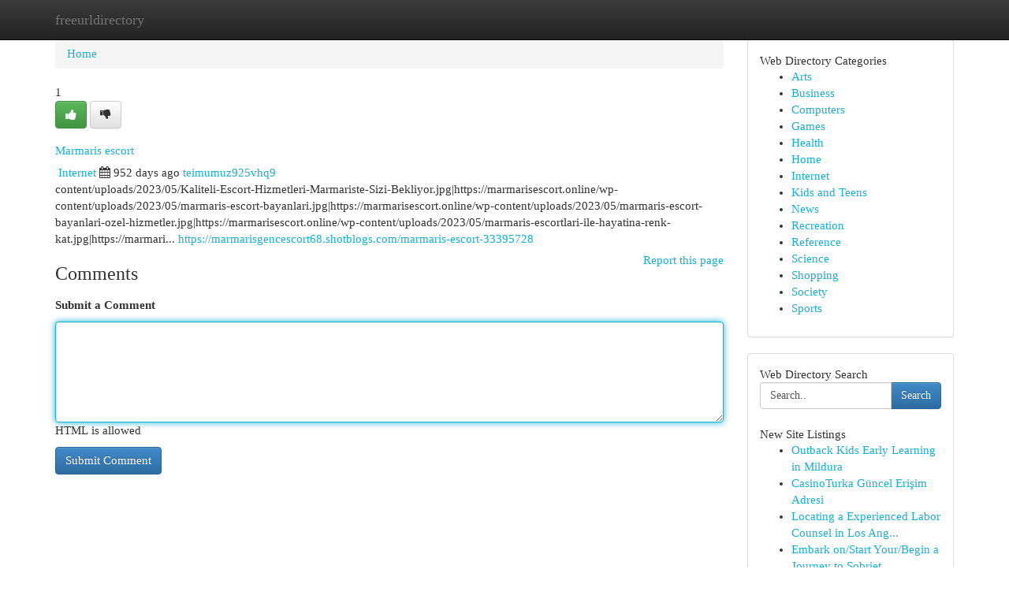

--- FILE ---
content_type: text/html; charset=UTF-8
request_url: https://freeurldirectory.com/listings12497076/marmaris-escort
body_size: 5474
content:
<!DOCTYPE html>
<html class="no-js" dir="ltr" xmlns="http://www.w3.org/1999/xhtml" xml:lang="en" lang="en"><head>

<meta http-equiv="Pragma" content="no-cache" />
<meta http-equiv="expires" content="0" />
<meta http-equiv="Content-Type" content="text/html; charset=UTF-8" />	
<title>Marmaris escort</title>
<link rel="alternate" type="application/rss+xml" title="freeurldirectory.com &raquo; Feeds 1" href="/rssfeeds.php?p=1" />
<link rel="alternate" type="application/rss+xml" title="freeurldirectory.com &raquo; Feeds 2" href="/rssfeeds.php?p=2" />
<link rel="alternate" type="application/rss+xml" title="freeurldirectory.com &raquo; Feeds 3" href="/rssfeeds.php?p=3" />
<link rel="alternate" type="application/rss+xml" title="freeurldirectory.com &raquo; Feeds 4" href="/rssfeeds.php?p=4" />
<link rel="alternate" type="application/rss+xml" title="freeurldirectory.com &raquo; Feeds 5" href="/rssfeeds.php?p=5" />
<link rel="alternate" type="application/rss+xml" title="freeurldirectory.com &raquo; Feeds 6" href="/rssfeeds.php?p=6" />
<link rel="alternate" type="application/rss+xml" title="freeurldirectory.com &raquo; Feeds 7" href="/rssfeeds.php?p=7" />
<link rel="alternate" type="application/rss+xml" title="freeurldirectory.com &raquo; Feeds 8" href="/rssfeeds.php?p=8" />
<link rel="alternate" type="application/rss+xml" title="freeurldirectory.com &raquo; Feeds 9" href="/rssfeeds.php?p=9" />
<link rel="alternate" type="application/rss+xml" title="freeurldirectory.com &raquo; Feeds 10" href="/rssfeeds.php?p=10" />
<meta name="Language" content="en-us" />
<meta name="viewport" content="width=device-width, initial-scale=1.0">

          <link rel="stylesheet" type="text/css" href="//netdna.bootstrapcdn.com/bootstrap/3.2.0/css/bootstrap.min.css">
             <link rel="stylesheet" type="text/css" href="https://cdnjs.cloudflare.com/ajax/libs/twitter-bootstrap/3.2.0/css/bootstrap-theme.css">
                <link rel="stylesheet" type="text/css" href="https://cdnjs.cloudflare.com/ajax/libs/font-awesome/4.1.0/css/font-awesome.min.css">
<link rel="stylesheet" type="text/css" href="/templates/bootstrap/css/style.css" media="screen" />
	

                         <script type="text/javascript" src="https://cdnjs.cloudflare.com/ajax/libs/modernizr/2.6.1/modernizr.min.js"></script>
<script type="text/javascript" src="https://cdnjs.cloudflare.com/ajax/libs/jquery/1.7.2/jquery.min.js"></script>
<style>a {color:#17b1d3;}a:hover, a:focus {color:#17b1d3 !important;filter: brightness(85%);}#list_title span {color:#17b1d3 !important;}#list_title span:hover {color:#17b1d3 !important;filter: brightness(85%);}.btn-primary, .btn-primary:hover, .btn-primary:active {background-color:#17b1d3;}.subnav {color:#fff;background-color:#17b1d3;}.navbar-nav .active a, .navbar-nav a:hover, .navbar-nav .active a:hover {background-color:#17b1d3!important;filter: brightness(100%) saturate(200%); }.navbar-nav a:focus {color:#fff!Important;filter: brightness(100%) saturate(100%); }.btn-primary:focus, .btn-primary.focus {background-color:#17b1d3!important;filter: brightness(100%) saturate(170%); }.form-control:focus {border-color: #17b1d3;box-shadow: inset 0 1px 1px rgb(0 0 0 / 8%), 0 0 8px #17b1d3;</style>
	
<style>
.navbar-collapse.in {
    overflow-y: inherit; }
	

@media screen and (max-width: 768px) { /*mai mic de 768px*/
	 .btn, .navbar .btn-group {
	    display: block!Important;
	}

	 .btn, .navbar .btn-group {
	    display: none!Important;
	}
	
	.btn-link,.btn-group {
		display: none!Important;
	}
}

</style>
	
<link rel="alternate" type="application/rss+xml" title="RSS 2.0" href="/rss"/>
<link rel="icon" href="/favicon.ico" type="image/x-icon"/>
</head>

<body dir="ltr">

<header role="banner" class="navbar navbar-inverse navbar-fixed-top custom_header">
	
<style>
body, .form-control:not(#searchsite) {font-size: 0.93em;}html, .subtext, .btn, thead tr th, .dropdown-menu {font-size: inherit;}#adcopy-outer, #adcopy_response {font-size: inherit!Important;}h2, h2 a, .sectiontitle {font-size: 1.03em!Important;}*:not(.fa) {font-family:"Verdana"!Important;}
.form-control {
    height: inherit!Important;
}

.navbar .btn, .navbar .btn-group {
    margin-top: 3px;
    font-size: 18px;
	text-shadow: #fff 1px 0 10px;
	color: #000;
}

</style>
	
<div class="container">
<div class="navbar-header">
<button data-target=".bs-navbar-collapse" data-toggle="collapse" type="button" class="navbar-toggle" style="display: none">
    <span class="sr-only">Toggle navigation</span>
    <span class="fa fa-ellipsis-v" style="color:white"></span>
</button>
<a class="navbar-brand" href="/">freeurldirectory</a>	
</div>
<span style="display: none;"><a href="/forum">forum</a></span>
<nav role="navigation" class="collapse navbar-collapse bs-navbar-collapse">
	

</nav>
</div>
</header>
<!-- START CATEGORIES -->
<div class="subnav" id="categories">

	
	
	
	
	
	
	
	
	
<div class="container">
<div class="navbar-header">
<button data-target=".bs-navbar-collapse" data-toggle="collapse" type="button" class="navbar-toggle">
    <span class="sr-only">Toggle navigation</span>
    <span class="fa fa-ellipsis-v" style="color:white"></span>
</button>

</div>
<nav role="navigation" class="collapse navbar-collapse bs-navbar-collapse">
<ul class="nav navbar-nav">
<li ><a href="/">Home</a></li>
<li ><a href="/new">New Site Listings</a></li>
<li ><a href="/submit">Add Site</a></li>
                    
<li ><a href="/categories"><span>Categories</span></a></li>
<li ><a href="/register"><span>Register</span></a></li>
<li ><a data-toggle="modal" href="/login">Login</a></li>
</ul>	
	

</nav>
</div>	
	
	
	
	
</div>
<!-- END CATEGORIES -->
	
<div class="container">
	<section id="maincontent"><div class="row"><style>
.form-actions {
    background: none;
    border-top: 0px;
    margin-top: 0px;
}	

	
</style>
<div class="col-md-9">

<ul class="breadcrumb">
	<li><a href="/">Home</a></li>
</ul>

<div itemscope itemtype="http://schema.org/Article" class="stories" id="xnews-12497076" >


<div class="story_data">
<div class="votebox votebox-published">

<div itemprop="aggregateRating" itemscope itemtype="http://schema.org/AggregateRating" class="vote">
	<div itemprop="ratingCount" class="votenumber">1</div>
<div id="xvote-3" class="votebutton">
<!-- Already Voted -->
<a class="btn btn-default btn-success linkVote_3" href="/login" title=""><i class="fa fa-white fa-thumbs-up"></i></a>
<!-- Bury It -->
<a class="btn btn-default linkVote_3" href="/login"  title="" ><i class="fa fa-thumbs-down"></i></a>


</div>
</div>
</div>
<div class="title" id="title-3">
<span itemprop="name">

<h2 id="list_title"><span>Marmaris escort</span></h2></span>	
<span class="subtext">

<span itemprop="author" itemscope itemtype="http://schema.org/Person">
<span itemprop="name">

<i class="fa fa-folder-deschis"></i> 
<a href="/categories" rel="nofollow">Internet</a>
	
</span></span>
<i class="fa fa-calendar"></i>
<span itemprop="datePublished">  952 days ago</span>

<script>
$(document).ready(function(){
    $("#list_title span").click(function(){
		window.open($("#siteurl").attr('href'), '', '');
    });
});
</script>




<a href="/user/teimumuz925vhq9" rel="nofollow">teimumuz925vhq9</a> 





</div>
</div>
<span itemprop="articleBody">
<div class="storycontent">
	
<div class="news-body-text" id="ls_contents-3" dir="ltr">
content/uploads/2023/05/Kaliteli-Escort-Hizmetleri-Marmariste-Sizi-Bekliyor.jpg|https://marmarisescort.online/wp-content/uploads/2023/05/marmaris-escort-bayanlari.jpg|https://marmarisescort.online/wp-content/uploads/2023/05/marmaris-escort-bayanlari-ozel-hizmetler.jpg|https://marmarisescort.online/wp-content/uploads/2023/05/marmaris-escortlari-ile-hayatina-renk-kat.jpg|https://marmari... <a id="siteurl" target="_blank" href="https://marmarisgencescort68.shotblogs.com/marmaris-escort-33395728">https://marmarisgencescort68.shotblogs.com/marmaris-escort-33395728</a><div class="clearboth"></div> 
</div>
</div><!-- /.storycontent -->
</span>
</div>


<a href="https://remove.backlinks.live" target="_blank" style="float:right;/* vertical-align: middle; */line-height: 32px;">Report this page</a>


<div id="tabbed" class="tab-content">

<div class="tab-pane fade active in" id="comments" >
<h3>Comments</h3>
<a name="comments" href="#comments"></a>
<ol class="media-list comment-list">

<a name="discuss"></a>
<form action="" method="post" id="thisform" name="mycomment_form">
<div class="form-horizontal">
<fieldset>
<div class="control-group">
<label for="fileInput" class="control-label">Submit a Comment</label>
<div class="controls">

<p class="help-inline"><strong> </strong></p>
<textarea autofocus name="comment_content" id="comment_content" class="form-control comm++ent-form" rows="6" /></textarea>
<p class="help-inline">HTML is allowed</p>
</div>
</div>


<script>
var ACPuzzleOptions = {
   theme :  "white",
   lang :  "en"
};
</script>


<div class="form-actions" style="padding: 0px">
	<input type="hidden" name="process" value="newcomment" />
	<input type="hidden" name="randkey" value="75578554" />
	<input type="hidden" name="link_id" value="3" />
	<input type="hidden" name="user_id" value="2" />
	<input type="hidden" name="parrent_comment_id" value="0" />
	<input type="submit" name="submit" value="Submit Comment" class="btn btn-primary" />
</div>
</fieldset>
</div>
</form>
</ol>
</div>
	
<div class="tab-pane fade" id="who_voted">
<h3>Who Upvoted this Story</h3>
<div class="whovotedwrapper whoupvoted">
<ul>
<li>
<a href="/user/teimumuz925vhq9" rel="nofollow" title="teimumuz925vhq9" class="avatar-tooltip"><img src="/avatars/Avatar_100.png" alt="" align="top" title="" /></a>
</li>
</ul>
</div>
</div>
</div>
<!-- END CENTER CONTENT -->


</div>

<!-- START RIGHT COLUMN -->
<div class="col-md-3">
	
	
	
	
	
	
<div class="panel panel-default">
<div id="rightcol" class="panel-body">
<!-- START FIRST SIDEBAR -->

	
<!-- START ABOUT BOX -->


<div class="headline">
<div class="sectiontitle">Web Directory Categories</div>
</div>
<div class="boxcontent">
<ul class="sidebar-stories categorii_stanga">

<li><span class="sidebar-article"><a href="/" class="sidebar-title">Arts</a></span></li>
<li><span class="sidebar-article"><a href="/" class="sidebar-title">Business</a></span></li>
<li><span class="sidebar-article"><a href="/" class="sidebar-title">Computers</a></span></li>
<li><span class="sidebar-article"><a href="/" class="sidebar-title">Games</a></span></li>
<li><span class="sidebar-article"><a href="/" class="sidebar-title">Health</a></span></li>
<li><span class="sidebar-article"><a href="/" class="sidebar-title">Home</a></span></li>
<li><span class="sidebar-article"><a href="/" class="sidebar-title">Internet</a></span></li>
<li><span class="sidebar-article"><a href="/" class="sidebar-title">Kids and Teens</a></span></li>
<li><span class="sidebar-article"><a href="/" class="sidebar-title">News</a></span></li>
<li><span class="sidebar-article"><a href="/" class="sidebar-title">Recreation</a></span></li>
<li><span class="sidebar-article"><a href="/" class="sidebar-title">Reference</a></span></li>
<li><span class="sidebar-article"><a href="/" class="sidebar-title">Science</a></span></li>
<li><span class="sidebar-article"><a href="/" class="sidebar-title">Shopping</a></span></li>
<li><span class="sidebar-article"><a href="/" class="sidebar-title">Society</a></span></li>
<li><span class="sidebar-article"><a href="/" class="sidebar-title">Sports</a></span></li>


</ul>
</div>

<!-- END SECOND SIDEBAR -->
</div>
</div>	
	
	
	
	
	
	
	
<div class="panel panel-default">
<div id="rightcol" class="panel-body">
<!-- START FIRST SIDEBAR -->

<!-- START SEARCH BOX -->
<script type="text/javascript">var some_search='Search..';</script>
<div class="search">
<div class="headline">
<div class="sectiontitle">Web Directory Search</div>
</div>

<form action="/search" method="get" name="thisform-search" class="form-inline search-form" role="form" id="thisform-search" style="font-size: 8px;">

<div class="input-group">

<input type="text" class="form-control" tabindex="20" name="search" id="searchsite" value="Search.." onfocus="if(this.value == some_search) {this.value = '';}" onblur="if (this.value == '') {this.value = some_search;}"/>

<span class="input-group-btn">
<button type="submit" tabindex="21" class="btn btn-primary custom_nav_search_button" style="font-size:14px;" />Search</button>
</span>
</div>
</form>

<div style="clear:both;"></div>
<br />
</div>
<!-- END SEARCH BOX -->



<div class="headline">
<div class="sectiontitle">New Site Listings</div>
</div>
<div class="boxcontent">
<ul class="sidebar-stories">

<li>
<span class="sidebar-article"><a href="https://freeurldirectory.com/listings13449628/outback-kids-early-learning-in-mildura" class="sidebar-title">Outback Kids Early Learning in Mildura</a></span>
</li>
<li>
<span class="sidebar-article"><a href="https://freeurldirectory.com/listings13449627/casinoturka-güncel-erişim-adresi" class="sidebar-title">CasinoTurka G&uuml;ncel Erişim Adresi</a></span>
</li>
<li>
<span class="sidebar-article"><a href="https://freeurldirectory.com/listings13449626/locating-a-experienced-labor-counsel-in-los-angeles" class="sidebar-title">Locating a Experienced Labor Counsel in Los Ang...</a></span>
</li>
<li>
<span class="sidebar-article"><a href="https://freeurldirectory.com/listings13449625/embark-on-start-your-begin-a-journey-to-sobriety-a-roadmap-for-permanent-transformation" class="sidebar-title">Embark on/Start Your/Begin a Journey to Sobriet...</a></span>
</li>
<li>
<span class="sidebar-article"><a href="https://freeurldirectory.com/listings13449624/fatos-sobre-linkedin-revelado" class="sidebar-title">Fatos Sobre Linkedin Revelado</a></span>
</li>
<li>
<span class="sidebar-article"><a href="https://freeurldirectory.com/listings13449623/brampton-family-law-attorneys-dedicated-support" class="sidebar-title">Brampton Family Law Attorneys: Dedicated Support </a></span>
</li>
<li>
<span class="sidebar-article"><a href="https://freeurldirectory.com/listings13449622/low-cost-laundry-champions-worth-it-or-a-waste" class="sidebar-title">Low-Cost Laundry Champions: Worth It or a Waste?</a></span>
</li>
<li>
<span class="sidebar-article"><a href="https://freeurldirectory.com/listings13449621/not-known-facts-about-adult-video-on-demand" class="sidebar-title">Not Known Facts About adult video on demand</a></span>
</li>
<li>
<span class="sidebar-article"><a href="https://freeurldirectory.com/listings13449620/revealing-audience-behaviors-a-insights-platform-approach" class="sidebar-title">Revealing Audience Behaviors: A Insights Platfo...</a></span>
</li>
<li>
<span class="sidebar-article"><a href="https://freeurldirectory.com/listings13449619/fire-up-your-next-event-with-our-bbq-catering" class="sidebar-title">Fire Up Your Next Event with Our BBQ Catering</a></span>
</li>
<li>
<span class="sidebar-article"><a href="https://freeurldirectory.com/listings13449618/스윗월드-인기명소-등극-이-지역-사무실-여성-사이-넘버원-인기-디저트-공간-달콤월드-평판-널리-유포되고-있는데요-보기-아름다운-분위기-와-훌륭한-간식-종류-가등-눈길을-끌고-많은-유입" class="sidebar-title">스윗월드 인기명소 등극! 이 지역 사무실 여성 사...</a></span>
</li>
<li>
<span class="sidebar-article"><a href="https://freeurldirectory.com/listings13449617/ratul-puri-business-magnate-or-political-pawn" class="sidebar-title">Ratul Puri: Business Magnate or Political Pawn? </a></span>
</li>
<li>
<span class="sidebar-article"><a href="https://freeurldirectory.com/listings13449616/a-simple-key-for-fragrance-world-unveiled" class="sidebar-title">A Simple Key For Fragrance world Unveiled</a></span>
</li>
<li>
<span class="sidebar-article"><a href="https://freeurldirectory.com/listings13449615/elevate-your-hotel-experience-with-china-hotel-amenities-supplier" class="sidebar-title">Elevate Your Hotel Experience with China Hotel ...</a></span>
</li>
<li>
<span class="sidebar-article"><a href="https://freeurldirectory.com/listings13449614/5-simple-techniques-for-kvepalai" class="sidebar-title">5 Simple Techniques For Kvepalai</a></span>
</li>

</ul>
</div>

<!-- END SECOND SIDEBAR -->
</div>
</div>
	
	
	
	
	
	
</div>
<!-- END RIGHT COLUMN -->
</div></section>
<hr>

<!--googleoff: all-->
<footer class="footer">
<div id="footer">
<span class="subtext"> Copyright &copy; 2026 | <a href="/new">New Site Listings</a>
| <a href="/rssfeeds.php?p=1">RSS Feeds</a> 
  <span style="color: #ccc">Link Directory</span>
</span>
</div>
</footer>
<!--googleon: all-->


</div>
	


<script type="text/javascript" src="https://cdnjs.cloudflare.com/ajax/libs/jqueryui/1.8.23/jquery-ui.min.js"></script>
<link href="https://cdnjs.cloudflare.com/ajax/libs/jqueryui/1.8.23/themes/base/jquery-ui.css" media="all" rel="stylesheet" type="text/css" />




             <script type="text/javascript" src="https://cdnjs.cloudflare.com/ajax/libs/twitter-bootstrap/3.2.0/js/bootstrap.min.js"></script>

<!-- Login Modal -->
<div class="modal fade" id="loginModal" tabindex="-1" role="dialog">
<div class="modal-dialog">
<div class="modal-content">
<div class="modal-header">
<button type="button" class="close" data-dismiss="modal" aria-hidden="true">&times;</button>
<h4 class="modal-title">Login</h4>
</div>
<div class="modal-body">
<div class="control-group">
<form id="signin" action="/login?return=/listings12497076/marmaris-escort" method="post">

<div style="login_modal_username">
	<label for="username">Username/Email</label><input id="username" name="username" class="form-control" value="" title="username" tabindex="1" type="text">
</div>
<div class="login_modal_password">
	<label for="password">Password</label><input id="password" name="password" class="form-control" value="" title="password" tabindex="2" type="password">
</div>
<div class="login_modal_remember">
<div class="login_modal_remember_checkbox">
	<input id="remember" style="float:left;margin-right:5px;" name="persistent" value="1" tabindex="3" type="checkbox">
</div>
<div class="login_modal_remember_label">
	<label for="remember" style="">Remember</label>
</div>
<div style="clear:both;"></div>
</div>
<div class="login_modal_login">
	<input type="hidden" name="processlogin" value="1"/>
	<input type="hidden" name="return" value=""/>
	<input class="btn btn-primary col-md-12" id="signin_submit" value="Sign In" tabindex="4" type="submit">
</div>
    
<hr class="soften" id="login_modal_spacer" />
	<div class="login_modal_forgot"><a class="" id="forgot_password_link" href="/login">Forgotten Password?</a></div>
	<div class="clearboth"></div>
</form>
</div>
</div>
</div>
</div>
</div>

<script>$('.avatar-tooltip').tooltip()</script>
<script defer src="https://static.cloudflareinsights.com/beacon.min.js/vcd15cbe7772f49c399c6a5babf22c1241717689176015" integrity="sha512-ZpsOmlRQV6y907TI0dKBHq9Md29nnaEIPlkf84rnaERnq6zvWvPUqr2ft8M1aS28oN72PdrCzSjY4U6VaAw1EQ==" data-cf-beacon='{"version":"2024.11.0","token":"811e70d1fcae4f0a87d5973dda4bf72a","r":1,"server_timing":{"name":{"cfCacheStatus":true,"cfEdge":true,"cfExtPri":true,"cfL4":true,"cfOrigin":true,"cfSpeedBrain":true},"location_startswith":null}}' crossorigin="anonymous"></script>
</body>
</html>
